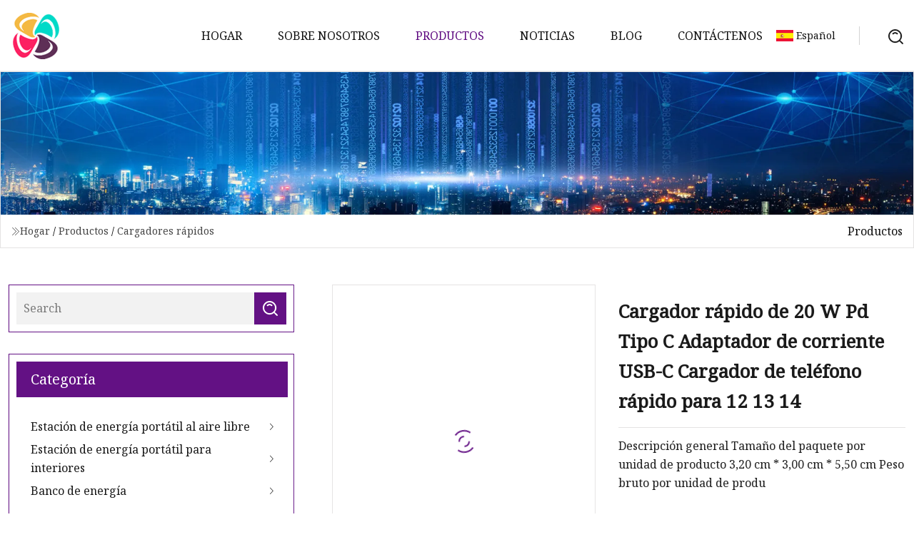

--- FILE ---
content_type: text/html; charset=utf-8
request_url: https://es.jxjdky.com/products/20w-fast-pd-charger-type-c-usbc-power-adapter-fast-phone-charger-for-12-13-14.htm
body_size: 6449
content:
<!doctype html>
<html lang="es">
<head>
<meta charset="utf-8" />
<title>Cargador rápido de 20 W Pd Tipo C Adaptador de corriente USB-C Cargador de teléfono rápido para 12 13 14 | Estación de energía portátil de Dalian Inc.</title>
<meta name="description" content="Cargador rápido de 20 W Pd Tipo C Adaptador de corriente USB-C Cargador de teléfono rápido para 12 13 14" />
<meta name="keywords" content="Cargador rápido de 20 W Pd Tipo C Adaptador de corriente USB-C Cargador de teléfono rápido para 12 13 14" />
<meta name="viewport" content="width=device-width, initial-scale=1.0" />
<meta name="application-name" content="Estación de energía portátil de Dalian Inc." />
<meta name="twitter:card" content="summary" />
<meta name="twitter:title" content="Cargador rápido de 20 W Pd Tipo C Adaptador de corriente USB-C Cargador de teléfono rápido para 12 13 14 | Estación de energía portátil de Dalian Inc." />
<meta name="twitter:description" content="Cargador rápido de 20 W Pd Tipo C Adaptador de corriente USB-C Cargador de teléfono rápido para 12 13 14" />
<meta name="twitter:image" content="https://es.jxjdky.com/uploads/s/4ab76c97aa114eb58bd3337c2da68af7.webp" />
<meta http-equiv="X-UA-Compatible" content="IE=edge" />
<meta property="og:site_name" content="Estación de energía portátil de Dalian Inc." />
<meta property="og:type" content="product" />
<meta property="og:title" content="Cargador rápido de 20 W Pd Tipo C Adaptador de corriente USB-C Cargador de teléfono rápido para 12 13 14 | Estación de energía portátil de Dalian Inc." />
<meta property="og:description" content="Cargador rápido de 20 W Pd Tipo C Adaptador de corriente USB-C Cargador de teléfono rápido para 12 13 14" />
<meta property="og:url" content="https://es.jxjdky.com/products/20w-fast-pd-charger-type-c-usbc-power-adapter-fast-phone-charger-for-12-13-14.htm" />
<meta property="og:image" content="https://es.jxjdky.com/uploads/s/4ab76c97aa114eb58bd3337c2da68af7.webp" />
<link href="https://es.jxjdky.com/products/20w-fast-pd-charger-type-c-usbc-power-adapter-fast-phone-charger-for-12-13-14.htm" rel="canonical" />
<link href="https://es.jxjdky.com/uploadimg/icons8151165963.png" rel="shortcut icon" type="image/x-icon" />
<link href="https://fonts.googleapis.com" rel="preconnect" />
<link href="https://fonts.gstatic.com" rel="preconnect" crossorigin />
<link href="https://fonts.googleapis.com/css2?family=Noto+Serif&display=swap" rel="stylesheet" />
<link href="/themes/hestia/toast.css" rel="stylesheet" />
<link href="/themes/hestia/purple/style.css" rel="stylesheet" />
<link href="/themes/hestia/purple/page.css" rel="stylesheet" />
<link href="/themes/hestia/aos.css" rel="stylesheet" />
<script type="application/ld+json">[{"@context":"https://schema.org/","@type":"BreadcrumbList","itemListElement":[{"@type":"ListItem","name":"Hogar","position":1,"item":"https://es.jxjdky.com/"},{"@type":"ListItem","name":"Productos","position":2,"item":"https://es.jxjdky.com/products.htm"},{"@type":"ListItem","name":"Cargadores r&#xE1;pidos","position":3,"item":"https://es.jxjdky.com/fast-chargers.htm"},{"@type":"ListItem","name":"Cargador rápido de 20 W Pd Tipo C Adaptador de corriente USB-C Cargador de teléfono rápido para 12 13 14","position":4,"item":"https://es.jxjdky.com/products/20w-fast-pd-charger-type-c-usbc-power-adapter-fast-phone-charger-for-12-13-14.htm"}]}]</script>
<script type="text/javascript" src="//info.53hu.net/traffic.js?id=08a984h6ak"></script>
</head>
<body class="index">
<!-- header -->
<header>
  <div class="container">
    <a href="/" class="head-logo" title="Estaci&#xF3;n de energ&#xED;a port&#xE1;til de Dalian Inc."><img src="/uploadimg/8151165963.png" width="70" height="70" alt="Estaci&#xF3;n de energ&#xED;a port&#xE1;til de Dalian Inc."><span>Estaci&#xF3;n de energ&#xED;a port&#xE1;til de Dalian Inc.</span></a>
    <div class="menu-btn"><em></em><em></em><em></em></div>
    <div class="head-content">
      <nav class="nav"> 
        <ul>
          <li><a href="/">Hogar</a></li>
          <li><a href="/about-us.htm">Sobre nosotros</a></li>
          <li class="active"><a href="/products.htm">Productos</a><em class="iconfont icon-xiangxia"></em>
            <ul class="submenu">
              <li><a href="/outdoor-portable-power-station.htm">Estaci&#xF3;n de energ&#xED;a port&#xE1;til al aire libre</a></li>
              <li><a href="/indoor-portable-power-station.htm">Estaci&#xF3;n de energ&#xED;a port&#xE1;til para interiores</a></li>
              <li><a href="/power-bank.htm">Banco de energ&#xED;a</a></li>
              <li><a href="/5000mah-power-bank.htm">Banco de energ&#xED;a de 5000mah</a></li>
              <li><a href="/5000mah-solar-power-bank.htm">Banco de energ&#xED;a solar de 5000 mah</a></li>
              <li><a href="/8000mah-solar-power-bank.htm">Banco de energ&#xED;a solar de 8000mah</a></li>
              <li><a href="/10000mah-solar-power-bank.htm">Banco de energ&#xED;a solar de 10000mah</a></li>
              <li><a href="/10w-wireless-charger.htm">Cargador inal&#xE1;mbrico de 10W</a></li>
              <li><a href="/wireless-charger.htm">Cargador inal&#xE1;mbrico</a></li>
              <li><a href="/5w-wireless-charger.htm">Cargador inal&#xE1;mbrico de 5W</a></li>
              <li><a href="/solar-panel.htm">Panel solar</a></li>
              <li><a href="/fast-chargers.htm">Cargadores r&#xE1;pidos</a></li>
              <li><a href="/portable-power-station.htm">Estaci&#xF3;n de energ&#xED;a port&#xE1;til</a></li>
              <li><a href="/emergency-rescue-power-station.htm">Estaci&#xF3;n de energ&#xED;a de rescate de emergencia</a></li>
            </ul>
          </li>
          <li><a href="/news.htm">Noticias</a></li>
          <li><a href="/blog.htm">Blog</a></li>
          <li><a href="/contact-us.htm">Cont&#xE1;ctenos</a></li>
        </ul>
      </nav>
      <div class="head-search"><img src="/themes/hestia/images/search.png" width="21" height="21" alt="search"></div>
      <div class="search-input">
        <input type="text" name="" id="textsearch" placeholder="Keyword">
        <div class="search-btn" onclick="SearchProBtn()"><em class="iconfont icon-search"></em></div>
      </div>
    </div>
    <div class="languagelist">
      <div class="languagelist-title"><img src="/themes/hestia/images/language/es.png" alt="es"><span>Espa&#xF1;ol</span></div>
      <div class="languagelist-drop"><span class="languagelist-arrow"></span>
        <ul class="languagelist-wrap">
           <li class="languagelist-active"><a href="https://es.jxjdky.com/products/20w-fast-pd-charger-type-c-usbc-power-adapter-fast-phone-charger-for-12-13-14.htm"><img src="/themes/hestia/images/language/es.png" width="24" height="16" alt="Espa&#xF1;ol" title="es">Espa&#xF1;ol</a></li>
                                    <li>
                                        <a href="https://www.jxjdky.com/products/20w-fast-pd-charger-type-c-usbc-power-adapter-fast-phone-charger-for-12-13-14.htm">
                                            <img src="/themes/hestia/images/language/en.png" width="24" height="16" alt="English" title="en">
                                            English
                                        </a>
                                    </li>
                                    <li>
                                    <a href="https://fr.jxjdky.com/products/20w-fast-pd-charger-type-c-usbc-power-adapter-fast-phone-charger-for-12-13-14.htm">
                                            <img src="/themes/hestia/images/language/fr.png" width="24" height="16" alt="Français" title="fr">
                                            Français
                                        </a>
                                    </li>
                                    <li>
                                    <a href="https://de.jxjdky.com/products/20w-fast-pd-charger-type-c-usbc-power-adapter-fast-phone-charger-for-12-13-14.htm">
                                            <img src="/themes/hestia/images/language/de.png" width="24" height="16" alt="Deutsch" title="de">
                                            Deutsch
                                        </a>
                                    </li>
                                    <li>
                                        <a href="https://it.jxjdky.com/products/20w-fast-pd-charger-type-c-usbc-power-adapter-fast-phone-charger-for-12-13-14.htm">
                                            <img src="/themes/hestia/images/language/it.png" width="24" height="16" alt="Italiano" title="it">
                                            Italiano
                                        </a>
                                    </li>
                                    <li>
                                    <a href="https://pt.jxjdky.com/products/20w-fast-pd-charger-type-c-usbc-power-adapter-fast-phone-charger-for-12-13-14.htm">
                                            <img src="/themes/hestia/images/language/pt.png" width="24" height="16" alt="Português" title="pt">
                                            Português
                                        </a>
                                    </li>
                                    <li>
                                    <a href="https://ja.jxjdky.com/products/20w-fast-pd-charger-type-c-usbc-power-adapter-fast-phone-charger-for-12-13-14.htm"><img src="/themes/hestia/images/language/ja.png" width="24" height="16" alt="日本語" title="ja"> 日本語</a>
                                    </li>
                                    <li>
                                    <a href="https://ko.jxjdky.com/products/20w-fast-pd-charger-type-c-usbc-power-adapter-fast-phone-charger-for-12-13-14.htm"><img src="/themes/hestia/images/language/ko.png" width="24" height="16" alt="한국어" title="ko"> 한국어</a>
                                    </li>
                                    <li>
                                    <a href="https://ru.jxjdky.com/products/20w-fast-pd-charger-type-c-usbc-power-adapter-fast-phone-charger-for-12-13-14.htm"><img src="/themes/hestia/images/language/ru.png" width="24" height="16" alt="Русский" title="ru"> Русский</a>
                                    </li>
        </ul>
      </div>
    </div>
  </div>
</header>
<!-- header -->
<!-- main -->
<main>
  <section class="products-banner">
    <div class="products-banner-content"><img src="/themes/hestia/images/inner-banner.webp" class="products-banner-img" alt="banner">
      <div class="container products-banner-crumbs">
        <div><em class="iconfont icon-jiantou1"></em><a href="/" class="products-banner-crumbs-title">Hogar</a> / <a href="/products.htm" class="products-banner-crumbs-title">Productos</a> / <a href="/fast-chargers.htm" class="products-banner-crumbs-title">Cargadores r&#xE1;pidos</a></div>
        <div class="products-banner-crumbs-right"><span>Productos</span></div>
      </div>
    </div>
  </section>
  <section class="product-details">
    <div class="container product-details-content">
      <div class="product-list-left" data-aos="fade-right" data-aos-duration="900">
        <div class="product-left-top">
          <input type="text" name="" id="textsearch" placeholder="Search">
          <div class="product-left-top-search" onclick="SearchProBtn()"><img src="/themes/hestia/images/page-search.webp" alt="pageSearch"></div>
        </div>
        <div class="product-left-center">
          <div>Categor&#xED;a</div>
          <ul>
              <li><a href="/outdoor-portable-power-station.htm">Estación de energía portátil al aire libre<em class="iconfont icon-jinrujiantou"></em></a></li>
              <li><a href="/indoor-portable-power-station.htm">Estación de energía portátil para interiores<em class="iconfont icon-jinrujiantou"></em></a></li>
              <li><a href="/power-bank.htm">Banco de energía<em class="iconfont icon-jinrujiantou"></em></a></li>
              <li><a href="/5000mah-power-bank.htm">Banco de energía de 5000mah<em class="iconfont icon-jinrujiantou"></em></a></li>
              <li><a href="/5000mah-solar-power-bank.htm">Banco de energía solar de 5000 mah<em class="iconfont icon-jinrujiantou"></em></a></li>
              <li><a href="/8000mah-solar-power-bank.htm">Banco de energía solar de 8000mah<em class="iconfont icon-jinrujiantou"></em></a></li>
              <li><a href="/10000mah-solar-power-bank.htm">Banco de energía solar de 10000mah<em class="iconfont icon-jinrujiantou"></em></a></li>
              <li><a href="/10w-wireless-charger.htm">Cargador inalámbrico de 10W<em class="iconfont icon-jinrujiantou"></em></a></li>
              <li><a href="/wireless-charger.htm">Cargador inalámbrico<em class="iconfont icon-jinrujiantou"></em></a></li>
              <li><a href="/5w-wireless-charger.htm">Cargador inalámbrico de 5W<em class="iconfont icon-jinrujiantou"></em></a></li>
              <li><a href="/solar-panel.htm">Panel solar<em class="iconfont icon-jinrujiantou"></em></a></li>
              <li class="list-active"><a href="/fast-chargers.htm">Cargadores rápidos<em class="iconfont icon-jinrujiantou"></em></a></li>
              <li><a href="/portable-power-station.htm">Estación de energía portátil<em class="iconfont icon-jinrujiantou"></em></a></li>
              <li><a href="/emergency-rescue-power-station.htm">Estación de energía de rescate de emergencia<em class="iconfont icon-jinrujiantou"></em></a></li>
          </ul>
        </div>
        <div class="product-left-bottom">
          <div>Productos Recomendados</div>
          <ul>
            <li><a href="/products/a1000w-storage-portable-power-sulyportable-power-station-for-campinghouserescueemergency.htm" class="lazy-wrap"><img data-src="/uploads/s/102b987ce2f44ce891e2a92618b2b210.webp" class="lazy" alt="Fuente de alimentaci&#xF3;n port&#xE1;til de almacenamiento de 1000 W/central el&#xE9;ctrica port&#xE1;til para acampar/casa/rescate/emergencia">
              <div class="lazy-load">
                <div></div>
                <div></div>
              </div>
            </a></li>
            <li><a href="/products/ahot-saling-5000-mah-oem-pd-2252018w-fast-charging-scp-225w-5000mah-capacity-portable-power-bank-for-laptop-amp-mobile-phone-charger.htm" class="lazy-wrap"><img data-src="/uploads/s/418d5ef18c2a4c5f91d87322725d4b89.webp" class="lazy" alt="Venta caliente 5000 mAh OEM Pd 22,5/20/18 W carga r&#xE1;pida SCP 22,5 W 5000 mAh capacidad banco de energ&#xED;a port&#xE1;til para ordenador port&#xE1;til y cargador de tel&#xE9;fono m&#xF3;vil">
              <div class="lazy-load">
                <div></div>
                <div></div>
              </div>
            </a></li>
            <li><a href="/products/amanufacture-qi-5w75w10w-convenient-practical-mobile-phone-bracket-mobile-phone-charger-mobile-phone-wireless-charger-factory.htm" class="lazy-wrap"><img data-src="/uploads/s/c6b7c6f90d924ad29052677b7661aa09.webp" class="lazy" alt="Fabricaci&#xF3;n Qi 5W / 7.5W / 10W Conveniente Pr&#xE1;ctico Soporte para tel&#xE9;fono m&#xF3;vil Cargador para tel&#xE9;fono m&#xF3;vil F&#xE1;brica de cargador inal&#xE1;mbrico para tel&#xE9;fono m&#xF3;vil">
              <div class="lazy-load">
                <div></div>
                <div></div>
              </div>
            </a></li>
            <li><a href="/products/a2023-new-fast-charging-5w-75w-10w-15w-portable-wireless-charger-cell-phone-charging-pad-battery-charger-for-iphone-for-android.htm" class="lazy-wrap"><img data-src="/uploads/s/dd0892135a08428b89335dd41feeffcb.webp" class="lazy" alt="2023 nueva carga r&#xE1;pida 5W 7,5 W 10W 15W cargador inal&#xE1;mbrico port&#xE1;til cargador de bater&#xED;a para tel&#xE9;fono m&#xF3;vil para iPhone para Android">
              <div class="lazy-load">
                <div></div>
                <div></div>
              </div>
            </a></li>
            <li><a href="/products/aled-lighting-off-grid-solar-energy-systems-500wh-portable-lithium-battery-power-station-500w-110v-for-camping-emergency-rescue.htm" class="lazy-wrap"><img data-src="/uploads/s/86e95bac16ab43948ec43030dfbec05c.webp" class="lazy" alt="Iluminaci&#xF3;n LED fuera de la red Sistemas de energ&#xED;a solar 500wh Estaci&#xF3;n de energ&#xED;a de bater&#xED;a de litio port&#xE1;til 500W 110V para rescate de emergencia de campamento">
              <div class="lazy-load">
                <div></div>
                <div></div>
              </div>
            </a></li>
            <li><a href="/products/asolar-generator-camping-system-220v-power-banks-600w-lithium-battery-indoor-outdoor-explorer-portable-power-station.htm" class="lazy-wrap"><img data-src="/uploads/s/e931ad8fd1f242238f6f4a9221c3cf0a.webp" class="lazy" alt="Generador solar Sistema de camping Bancos de energ&#xED;a de 220 V Bater&#xED;a de litio de 600 W Estaci&#xF3;n de energ&#xED;a port&#xE1;til para interior y exterior Explorer">
              <div class="lazy-load">
                <div></div>
                <div></div>
              </div>
            </a></li>
          </ul>
        </div>
      </div>
      <div class="product-details-right" data-aos="fade-left" data-aos-duration="900">
        <div class="details-right-top">
          <div class="details-r-top-left lazy-wrap"><img data-src="/uploads/s/4ab76c97aa114eb58bd3337c2da68af7.webp" class="lazy" alt="Cargador r&#xE1;pido de 20 W Pd Tipo C Adaptador de corriente USB-C Cargador de tel&#xE9;fono r&#xE1;pido para 12 13 14">
            <div class="lazy-load">
              <div></div>
              <div></div>
            </div>
          </div>
          <div class="details-r-top-right">
            <h1 class="pro-title">Cargador rápido de 20 W Pd Tipo C Adaptador de corriente USB-C Cargador de teléfono rápido para 12 13 14</h1>
            <div class="pro-theme">Descripción general Tamaño del paquete por unidad de producto 3,20 cm * 3,00 cm * 5,50 cm Peso bruto por unidad de produ</div>
            <div class="sharewrap"></div>
            <div class="pro-btn-list"><a href="#sendinquiry" class="inquiry-btn">Enviar Consulta</a></div>
          </div>
        </div>
        <div class="details-right-center"><h5>Información básica</h5><table width="100%" border="1" cellpadding="0" cellspacing="0" class="table"><tbody><tr><td>N º de Modelo.</td><td>XY8801</td></tr><tr><td>Longitud del cable del cargador</td><td>Sin</td></tr><tr><td>Protección contra la sobretensión</td><td>Con protección contra sobrecorriente</td></tr><tr><td>Mostrar</td><td>sin pantalla</td></tr><tr><td>Color</td><td>Blanco</td></tr><tr><td>Tipo de enchufe</td><td>para EE. UU./India</td></tr><tr><td>personalizado</td><td>personalizado</td></tr><tr><td>Número de modelo</td><td>Xy8801</td></tr><tr><td>Uso</td><td>Teléfono móvil</td></tr><tr><td>Material</td><td>PC Material Ignífugo, ABS</td></tr><tr><td>Proteccion</td><td>Protección contra cortocircuitos, baja tensión, sobrecarga</td></tr><tr><td>molde privado</td><td>No</td></tr><tr><td>Función</td><td>QC3.0</td></tr><tr><td>Nombre de la marca</td><td>Estallido</td></tr><tr><td>Voltaje y corriente de entrada</td><td>100-240 V~50/60 Hz, 0,6 A</td></tr><tr><td>Voltaje y corriente de salida</td><td>5 V/3 A, 12 V/1,67 A, 9 V/2,22 A</td></tr><tr><td>Potencia de salida</td><td>20W</td></tr><tr><td>nombre del producto</td><td>Cargador rápido de 20W</td></tr><tr><td>Tensión de salida</td><td>CC 5 ~ 12 V</td></tr><tr><td>Corriente de salida</td><td>100~4200mA</td></tr><tr><td>Clase de eficiencia energética</td><td>DOE/Cec/ERP Clase VI</td></tr><tr><td>Estándares de seguridad</td><td>IEC60950, IEC60065, IEC61347, IEC61558</td></tr><tr><td>Paquete de transporte</td><td>Caja de Color o Blíster</td></tr><tr><td>Especificación</td><td>3,2x3,0x5,5 cm</td></tr><tr><td>Marca comercial</td><td>hoomc</td></tr><tr><td>Origen</td><td>Porcelana</td></tr><tr><td>Capacidad de producción</td><td>100000set/mes</td></tr></tbody></table><h5>Empaquetado y entrega</h5>Tamaño del paquete por unidad de producto 3,20 cm * 3,00 cm * 5,50 cm Peso bruto por unidad de producto 0,034 kg<h5>Descripción del Producto</h5><p><img width="947px" src="/uploads/p/cfce6ee40d2046baa5ff68e579df9178.webp" alt="20W Fast Pd Charger Type C USB-C Power Adapter Fast Phone Charger for 12 13 14"></p><p>Descripción del Producto</p><p><img width="934px" src="/uploads/p/5c581a1132514db896717b85f2ebb2e7.webp" alt="20W Fast Pd Charger Type C USB-C Power Adapter Fast Phone Charger for 12 13 14"></p><p>Ventajas de nuestra empresa:<br>1. Precio directo de fábrica 2. Hablar directamente con el cliente (sin intermediarios) 3. El mejor precio en la ciudad de Shenzhen 4. Comunicación eficiente y respuesta rápida 5. Excelente servicio posventa. 6. Entrega rápida (dentro de 3 días) 7. OEM/ ODM es bienvenido</p><p>Parametros del producto</p><p><table border="1" cellpadding="1" cellspacing="1"><tbody><tr><td colspan="1" rowspan="1"><p>Nombre del producto</p></td><td colspan="1" rowspan="1"><p>Cargador de pared de 20W</p></td></tr><tr><td colspan="1" rowspan="1"><p>Modelo</p></td><td colspan="1" rowspan="1"><p>XY8801</p></td></tr><tr><td colspan="1" rowspan="1"><p>Color</p></td><td colspan="1" rowspan="1"><p>Blanco</p></td></tr><tr><td colspan="1" rowspan="1"><p>Fuerza</p></td><td colspan="1" rowspan="1"><p>20W</p></td></tr><tr><td colspan="1" rowspan="1"><p>Tensión de salida</p></td><td colspan="1" rowspan="1"><p>CC 5 ~ 12 V</p></td></tr><tr><td colspan="1" rowspan="1"><p>Corriente de salida</p></td><td colspan="1" rowspan="1"><p>100~4200mA</p></td></tr><tr><td colspan="1" rowspan="1"><p>Eficiencia</p></td><td colspan="1" rowspan="1"><p>DOE/CEC/ERP Clase VI</p></td></tr><tr><td colspan="1" rowspan="1"><p>Estándar</p></td><td colspan="1" rowspan="1"><p>IEC60950, IEC60065, IEC61347, IEC61558</p></td></tr><tr><td colspan="1" rowspan="1"><p>Opciones de poder</p></td><td colspan="1" rowspan="1"><p>20 W máx.</p></td></tr></tbody></table></p><p>Fotos detalladas</p><p><img width="920px" src="/uploads/p/8a248f5557a641e3b9545ce1fd9c0861.webp" alt="20W Fast Pd Charger Type C USB-C Power Adapter Fast Phone Charger for 12 13 14"></p><p><img width="924px" src="/uploads/p/4d8c75cc234b4cbf8706145d5d7f6074.webp" alt="20W Fast Pd Charger Type C USB-C Power Adapter Fast Phone Charger for 12 13 14"></p><p><img width="925px" src="/uploads/p/009accc647be4f35beef143c4ad834d9.webp" alt="20W Fast Pd Charger Type C USB-C Power Adapter Fast Phone Charger for 12 13 14"></p><p>Perfil de la empresa</p> Proceso de producciónCertificacionesEmbalaje y envíoFAQQ1: ¿Es usted una empresa comercial o fabricante?  Somos un fabricante profesional.  Tenemos más de 11 años de experiencia y un equipo de ingenieros y un equipo de producción experimentados; P2: ¿Está disponible OEM u ODM?  Sí, OEM y ODM están disponibles.  Con la rica experiencia en la industria, apoyamos no solo OEM, sino también un verdadero servicio ODM, porque contamos con un equipo de I + D sólido y con mucha experiencia.<br>Q3: What's your MOQ?We have more than 10,000 sets (pieces) available in stock for our main products, so MOQ is very friendly to our customers since.it can be 1 set. But it will take about approximately 15-30 days to produce a customized samples. (Depends on the complexity)Q4: How long is your delivery time? The general delivery time is 3-7 days after receiving your deposit and depends on your quantity. Mass production order usually takes 2 or 3 weeks. If only for sample order, we usually can arrange in 2-4 days. Q5: Which shipping way can you provide? We can provide shipping by sea, by air and by fast express. Usually depends on you.</div>
        <div class="details-right-bottom">
          <div class="details-right-bottom-page">
            <a href="/products/thigh-quality-3-in-1-15w-smart-phone-3w-earphones-25w-smart-watch-wireless-charger-wireless-charging-fast-charger.htm">Anterior: Alta calidad 3 en 1 15W Teléfono inteligente 3W Auriculares 2.5W Reloj inteligente Cargador inalámbrico Carga inalámbrica Cargador rápido</a>
            <a href="/products/accs2-200a-1000v-ev-charging-cable-home-ev-charger-european-standard-type2-dc-fast-ev-charger.htm">Pr&#xF3;ximo: CCS2 200A 1000V EV Cable de carga Inicio EV Cargador Estándar europeo Type2 DC Cargador EV rápido</a>
          </div>
          <div class="product-describe" id="sendinquiry">Enviar Consulta</div>
          <div class="details-right-bottom-inqurey">
          <input type="hidden" name="domain" id="in-domain" value="es.jxjdky.com">
            <div class="details-b-inquiry-input">
              <input type="text" name="" id="in-name" placeholder="Your Name:">
              <input type="text" name="" id="in-email" placeholder="Your Email:">
            </div>
            <div class="details-b-inquiry-text">
              <textarea name="" id="in-content" placeholder="Content*:"></textarea>
            </div>
          </div>
          <div class="product-describe-sub" onclick="SendInquiry()">Enviar</div>
        </div>
      </div>
    </div>
  </section>
</main>

<!-- main -->
<!-- footer -->
<footer class="footer">
  <div class="container footer-top">
    <div class="footer-content footer-left" data-aos="fade-up" data-aos-duration="900">
      <p class="footer-item-title">Navegacion rapida</p>
      <span class="wrie"></span>
      <ul>
        <li><a href="/"><em class="iconfont icon-jinrujiantou"></em>Hogar</a></li>
        <li><a href="/about-us.htm"><em class="iconfont icon-jinrujiantou"></em>Sobre nosotros</a></li>
        <li><a href="/products.htm"><em class="iconfont icon-jinrujiantou"></em>Productos</a></li>
        <li><a href="/news.htm"><em class="iconfont icon-jinrujiantou"></em>Noticias</a></li>
        <li><a href="/blog.htm"><em class="iconfont icon-jinrujiantou"></em>Blog</a></li>
        <li><a href="/contact-us.htm"><em class="iconfont icon-jinrujiantou"></em>Cont&#xE1;ctenos</a></li>
        <li><a href="/sitemap.xml"><em class="iconfont icon-jinrujiantou"></em>mapa del sitio</a></li>
      </ul>
    </div>
    <div class="footer-content footer-center" data-aos="fade-up" data-aos-duration="1000">
      <p class="footer-item-title">Producto</p>
      <span class="wrie"></span>
      <div class="footer-center-content">
        <ul class="footer-center-content-left">
          <li><a href="/outdoor-portable-power-station.htm"><em class="iconfont icon-jinrujiantou"></em>Estaci&#xF3;n de energ&#xED;a port&#xE1;til al aire libre</a></li>
          <li><a href="/indoor-portable-power-station.htm"><em class="iconfont icon-jinrujiantou"></em>Estaci&#xF3;n de energ&#xED;a port&#xE1;til para interiores</a></li>
          <li><a href="/power-bank.htm"><em class="iconfont icon-jinrujiantou"></em>Banco de energ&#xED;a</a></li>
          <li><a href="/5000mah-power-bank.htm"><em class="iconfont icon-jinrujiantou"></em>Banco de energ&#xED;a de 5000mah</a></li>
          <li><a href="/5000mah-solar-power-bank.htm"><em class="iconfont icon-jinrujiantou"></em>Banco de energ&#xED;a solar de 5000 mah</a></li>
          <li><a href="/8000mah-solar-power-bank.htm"><em class="iconfont icon-jinrujiantou"></em>Banco de energ&#xED;a solar de 8000mah</a></li>
          <li><a href="/10000mah-solar-power-bank.htm"><em class="iconfont icon-jinrujiantou"></em>Banco de energ&#xED;a solar de 10000mah</a></li>
          <li><a href="/10w-wireless-charger.htm"><em class="iconfont icon-jinrujiantou"></em>Cargador inal&#xE1;mbrico de 10W</a></li>
          <li><a href="/wireless-charger.htm"><em class="iconfont icon-jinrujiantou"></em>Cargador inal&#xE1;mbrico</a></li>
          <li><a href="/5w-wireless-charger.htm"><em class="iconfont icon-jinrujiantou"></em>Cargador inal&#xE1;mbrico de 5W</a></li>
        </ul>
      </div>
    </div>
    <div class="footer-content footer-right" data-aos="fade-up" data-aos-duration="1100">
      <p class="footer-item-title">Empresa socia</p>
      <span class="wrie"></span>
      <ul>
<li><a href="https://es.glassteacup.com/" target="_blank">Hejian  Naze  Vidrio  Productos  CO .,  Ltd .</a></li><li><a href="http://es.bonusbattery.com/" target="_blank">Bonificaci&#xF3;n  Energ&#xED;a  (Shenzhen)  Co., Ltd</a></li>      </ul>
    </div>
  </div>
  <div class="container footer-bottom">
    <ul>
      <li><a href="/products.htm" rel="nofollow" title="facebook"><em class="iconfont icon-facebook"></em></a></li>
      <li><a href="/products.htm" rel="nofollow" title="twitter"><em class="iconfont icon-twitter-fill"></em></a></li>
      <li><a href="/products.htm" rel="nofollow" title="pinterest"><em class="iconfont icon-pinterestpinterest30"></em></a></li>
      <li><a href="/products.htm" rel="nofollow" title="linkedin"><em class="iconfont icon-linkedin"></em></a></li>
      <li><a href="/products.htm" rel="nofollow" title="TikTok"><em class="iconfont icon-icon_TikTok"></em></a></li>
      <li><a href="/products.htm" rel="nofollow" title="youtube"><em class="iconfont icon-youtube"></em></a></li>
    </ul>
    <p>Copyright &copy; es.jxjdky.com,Todos los derechos reservados.&nbsp;&nbsp;<a href="/privacy-policy.htm">Privacy Policy</a></p>
    <p>Correo electr&#xF3;nico <a href="mail:victor@jxjdky.com" target="_blank"><span class="__cf_email__" data-cfemail="aed8c7cddac1dceec4d6c4cac5d780cdc1c3">[email&#160;protected]</span></a></p>
  </div>
  <div class="gotop"><span>TOP</span></div>
</footer>
<!-- footer -->
 
<!-- script --> 
<script data-cfasync="false" src="/cdn-cgi/scripts/5c5dd728/cloudflare-static/email-decode.min.js"></script><script src="/themes/hestia/js/axios.min.js"></script>
<script src="/themes/hestia/js/jq.3.6.1.js"></script>
<script src="/themes/hestia/js/aos.js"></script>
<script src="/themes/hestia/js/share.js"></script>
<script src="/themes/hestia/js/lazyload.js"></script>
<script src="/themes/hestia/js/totast.js"></script>
<script src="/themes/hestia/js/sub.js"></script>
<script src="/themes/hestia/js/head.js"></script>
<script defer src="https://static.cloudflareinsights.com/beacon.min.js/vcd15cbe7772f49c399c6a5babf22c1241717689176015" integrity="sha512-ZpsOmlRQV6y907TI0dKBHq9Md29nnaEIPlkf84rnaERnq6zvWvPUqr2ft8M1aS28oN72PdrCzSjY4U6VaAw1EQ==" data-cf-beacon='{"version":"2024.11.0","token":"3528dbf16d7e475ca4b9962f0018de22","r":1,"server_timing":{"name":{"cfCacheStatus":true,"cfEdge":true,"cfExtPri":true,"cfL4":true,"cfOrigin":true,"cfSpeedBrain":true},"location_startswith":null}}' crossorigin="anonymous"></script>
</body>
</html>


--- FILE ---
content_type: application/javascript
request_url: https://es.jxjdky.com/jk23cp0w7g0qw968a52o?c=x7q88m5u
body_size: -187
content:
var id = "e2605d341d9eacd7d3c5dd10f1ec9ccc";
        
